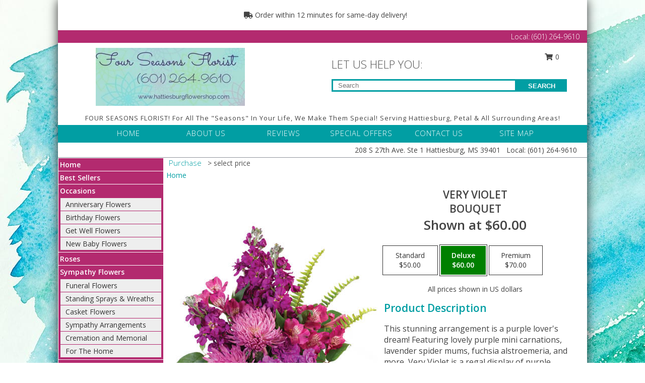

--- FILE ---
content_type: text/html; charset=UTF-8
request_url: https://www.hattiesburgflowershop.com/product/va05919/very-violet
body_size: 13889
content:
		<!DOCTYPE html>
		<html xmlns="http://www.w3.org/1999/xhtml" xml:lang="en" lang="en" xmlns:fb="http://www.facebook.com/2008/fbml">
		<head>
			<title>Very Violet Bouquet in Hattiesburg, MS - FOUR SEASONS FLORIST</title>
            <meta http-equiv="Content-Type" content="text/html; charset=UTF-8" />
            <meta name="description" content = "This stunning arrangement is a purple lover&#039;s dream! Featuring lovely purple mini carnations, lavender spider mums, fuchsia alstroemeria, and more, Very Violet is a regal display of purple. Surprise someone you love with this beauty today! Order Very Violet Bouquet from FOUR SEASONS FLORIST - Hattiesburg, MS Florist &amp; Flower Shop." />
            <meta name="keywords" content = "FOUR SEASONS FLORIST, Very Violet Bouquet, Hattiesburg, MS, Mississippi" />

            <meta property="og:title" content="FOUR SEASONS FLORIST" />
            <meta property="og:description" content="This stunning arrangement is a purple lover&#039;s dream! Featuring lovely purple mini carnations, lavender spider mums, fuchsia alstroemeria, and more, Very Violet is a regal display of purple. Surprise someone you love with this beauty today! Order Very Violet Bouquet from FOUR SEASONS FLORIST - Hattiesburg, MS Florist &amp; Flower Shop." />
            <meta property="og:type" content="company" />
            <meta property="og:url" content="https://www.hattiesburgflowershop.com/product/va05919/very-violet" />
            <meta property="og:site_name" content="FOUR SEASONS FLORIST" >
            <meta property="og:image" content="https://cdn.myfsn.com/flowerdatabase/v/very-violet-bouquet-VA05919.425.jpg">
            <meta property="og:image:secure_url" content="https://cdn.myfsn.com/flowerdatabase/v/very-violet-bouquet-VA05919.425.jpg" >
            <meta property="fb:admins" content="1379470747" />
            <meta name="viewport" content="width=device-width, initial-scale=1">
            <link rel="apple-touch-icon" href="https://cdn.myfsn.com/myfsn/images/touch-icons/apple-touch-icon.png" />
            <link rel="apple-touch-icon" sizes="120x120" href="https://cdn.myfsn.com/myfsn/images/touch-icons/apple-touch-icon-120x120.png" />
            <link rel="apple-touch-icon" sizes="152x152" href="https://cdn.myfsn.com/myfsn/images/touch-icons/apple-touch-icon-152x152.png" />
            <link rel="apple-touch-icon" sizes="167x167" href="https://cdn.myfsn.com/myfsn/images/touch-icons/apple-touch-icon-167x167.png" />
            <link rel="apple-touch-icon" sizes="180x180" href="https://cdn.myfsn.com/myfsn/images/touch-icons/apple-touch-icon-180x180.png" />
            <link rel="icon" sizes="192x192" href="https://cdn.myfsn.com/myfsn/images/touch-icons/touch-icon-192x192.png">
			<link href="https://fonts.googleapis.com/css?family=Open+Sans:300,400,600&display=swap" rel="stylesheet" media="print" onload="this.media='all'; this.onload=null;" type="text/css">
			<link href="https://cdn.myfsn.com/js/jquery/slicknav/slicknav.min.css" rel="stylesheet" media="print" onload="this.media='all'; this.onload=null;" type="text/css">
			<link href="https://cdn.myfsn.com/js/jquery/jquery-ui-1.13.1-myfsn/jquery-ui.min.css" rel="stylesheet" media="print" onload="this.media='all'; this.onload=null;" type="text/css">
			<link href="https://cdn.myfsn.com/css/myfsn/base.css?v=191" rel="stylesheet" type="text/css">
			            <link rel="stylesheet" href="https://cdnjs.cloudflare.com/ajax/libs/font-awesome/5.15.4/css/all.min.css" media="print" onload="this.media='all'; this.onload=null;" type="text/css" integrity="sha384-DyZ88mC6Up2uqS4h/KRgHuoeGwBcD4Ng9SiP4dIRy0EXTlnuz47vAwmeGwVChigm" crossorigin="anonymous">
            <link href="https://cdn.myfsn.com/css/myfsn/templates/twoColor/twoColor.css.php?v=191&solidColor1=019EA3&solidColor2=B32A6F&pattern=RetroOpacity.png&multiColor=0&color=dkgreen&template=twoColor" rel="stylesheet" type="text/css" />            <link href="https://cdn.myfsn.com/css/myfsn/stylesMobile.css.php?v=191&solidColor1=019EA3&solidColor2=B32A6F&pattern=RetroOpacity.png&multiColor=0&color=dkgreen&template=twoColor" rel="stylesheet" type="text/css" media="(max-width: 974px)">

            <link rel="stylesheet" href="https://cdn.myfsn.com/js/myfsn/front-end-dist/assets/layout-classic-Cq4XolPY.css" />
<link rel="modulepreload" href="https://cdn.myfsn.com/js/myfsn/front-end-dist/assets/layout-classic-V2NgZUhd.js" />
<script type="module" src="https://cdn.myfsn.com/js/myfsn/front-end-dist/assets/layout-classic-V2NgZUhd.js"></script>

            			<link rel="canonical" href="" />
			<script type="text/javascript" src="https://cdn.myfsn.com/js/jquery/jquery-3.6.0.min.js"></script>
                            <script type="text/javascript" src="https://cdn.myfsn.com/js/jquery/jquery-migrate-3.3.2.min.js"></script>
            
            <script defer type="text/javascript" src="https://cdn.myfsn.com/js/jquery/jquery-ui-1.13.1-myfsn/jquery-ui.min.js"></script>
            <script> jQuery.noConflict(); $j = jQuery; </script>
            <script>
                var _gaq = _gaq || [];
            </script>

			<script type="text/javascript" src="https://cdn.myfsn.com/js/jquery/slicknav/jquery.slicknav.min.js"></script>
			<script defer type="text/javascript" src="https://cdn.myfsn.com/js/myfsnProductInfo.js?v=191"></script>

        <!-- Upgraded to XHR based Google Analytics Code -->
                <script async src="https://www.googletagmanager.com/gtag/js?id=G-S2KKQFQ4F1"></script>
        <script>
            window.dataLayer = window.dataLayer || [];
            function gtag(){dataLayer.push(arguments);}
            gtag('js', new Date());

                            gtag('config', 'G-S2KKQFQ4F1');
                                gtag('config', 'G-EMLZ5PGJB1');
                        </script>
                    <script>
				function toggleHolidays(){
					$j(".hiddenHoliday").toggle();
				}
				
				function ping_url(a) {
					try { $j.ajax({ url: a, type: 'POST' }); }
					catch(ex) { }
					return true;
				}
				
				$j(function(){
					$j(".cartCount").append($j(".shoppingCartLink>a").text());
				});

			</script>
            <script type="text/javascript">
    (function(c,l,a,r,i,t,y){
        c[a]=c[a]||function(){(c[a].q=c[a].q||[]).push(arguments)};
        t=l.createElement(r);t.async=1;t.src="https://www.clarity.ms/tag/"+i;
        y=l.getElementsByTagName(r)[0];y.parentNode.insertBefore(t,y);
    })(window, document, "clarity", "script", "mndc02tbdf");
</script>            <script type="application/ld+json">{"@context":"https:\/\/schema.org","@type":"LocalBusiness","@id":"https:\/\/www.hattiesburgflowershop.com","name":"FOUR SEASONS FLORIST","telephone":"6012649610","email":"gigi.pickett2@gmail.com","url":"https:\/\/www.hattiesburgflowershop.com","priceRange":"35 - 700","address":{"@type":"PostalAddress","streetAddress":"208 S 27th Ave. Ste 1","addressLocality":"Hattiesburg","addressRegion":"MS","postalCode":"39401","addressCountry":"USA"},"geo":{"@type":"GeoCoordinates","latitude":"31.32270","longitude":"-89.33010"},"image":"https:\/\/cdn.myfsn.com\/images\/logos\/156214\/Logo.webp","openingHoursSpecification":[{"@type":"OpeningHoursSpecification","dayOfWeek":"Monday","opens":"09:00:00","closes":"15:00:00"},{"@type":"OpeningHoursSpecification","dayOfWeek":"Tuesday","opens":"09:00:00","closes":"15:00:00"},{"@type":"OpeningHoursSpecification","dayOfWeek":"Wednesday","opens":"09:00:00","closes":"15:00:00"},{"@type":"OpeningHoursSpecification","dayOfWeek":"Thursday","opens":"09:00:00","closes":"15:00:00"},{"@type":"OpeningHoursSpecification","dayOfWeek":"Friday","opens":"09:00:00","closes":"15:00:00"},{"@type":"OpeningHoursSpecification","dayOfWeek":"Saturday","opens":"00:00","closes":"00:00"},{"@type":"OpeningHoursSpecification","dayOfWeek":"Sunday","opens":"00:00","closes":"00:00"}],"specialOpeningHoursSpecification":[],"sameAs":["https:\/\/www.facebook.com\/pages\/Four-Seasons-Florist\/119377484872","https:\/\/maps.app.goo.gl\/BhvwxHgXJTydd25L6"],"areaServed":{"@type":"Place","name":["Brooklyn","Hattiesburg","Moselle","Petal","Purvis","Sumrall"]}}</script>            <script type="application/ld+json">{"@context":"https:\/\/schema.org","@type":"Service","serviceType":"Florist","provider":{"@type":"LocalBusiness","@id":"https:\/\/www.hattiesburgflowershop.com"}}</script>            <script type="application/ld+json">{"@context":"https:\/\/schema.org","@type":"BreadcrumbList","name":"Site Map","itemListElement":[{"@type":"ListItem","position":1,"item":{"name":"Home","@id":"https:\/\/www.hattiesburgflowershop.com\/"}},{"@type":"ListItem","position":2,"item":{"name":"Best Sellers","@id":"https:\/\/www.hattiesburgflowershop.com\/best-sellers.php"}},{"@type":"ListItem","position":3,"item":{"name":"Occasions","@id":"https:\/\/www.hattiesburgflowershop.com\/all_occasions.php"}},{"@type":"ListItem","position":4,"item":{"name":"Anniversary Flowers","@id":"https:\/\/www.hattiesburgflowershop.com\/anniversary.php"}},{"@type":"ListItem","position":5,"item":{"name":"Birthday Flowers","@id":"https:\/\/www.hattiesburgflowershop.com\/birthday.php"}},{"@type":"ListItem","position":6,"item":{"name":"Get Well Flowers","@id":"https:\/\/www.hattiesburgflowershop.com\/get_well.php"}},{"@type":"ListItem","position":7,"item":{"name":"New Baby Flowers","@id":"https:\/\/www.hattiesburgflowershop.com\/new_baby.php"}},{"@type":"ListItem","position":8,"item":{"name":"Roses","@id":"https:\/\/www.hattiesburgflowershop.com\/roses.php"}},{"@type":"ListItem","position":9,"item":{"name":"Sympathy Flowers","@id":"https:\/\/www.hattiesburgflowershop.com\/sympathy-flowers"}},{"@type":"ListItem","position":10,"item":{"name":"Funeral Flowers","@id":"https:\/\/www.hattiesburgflowershop.com\/sympathy.php"}},{"@type":"ListItem","position":11,"item":{"name":"Standing Sprays & Wreaths","@id":"https:\/\/www.hattiesburgflowershop.com\/sympathy-flowers\/standing-sprays"}},{"@type":"ListItem","position":12,"item":{"name":"Casket Flowers","@id":"https:\/\/www.hattiesburgflowershop.com\/sympathy-flowers\/casket-flowers"}},{"@type":"ListItem","position":13,"item":{"name":"Sympathy Arrangements","@id":"https:\/\/www.hattiesburgflowershop.com\/sympathy-flowers\/sympathy-arrangements"}},{"@type":"ListItem","position":14,"item":{"name":"Cremation and Memorial","@id":"https:\/\/www.hattiesburgflowershop.com\/sympathy-flowers\/cremation-and-memorial"}},{"@type":"ListItem","position":15,"item":{"name":"For The Home","@id":"https:\/\/www.hattiesburgflowershop.com\/sympathy-flowers\/for-the-home"}},{"@type":"ListItem","position":16,"item":{"name":"Seasonal","@id":"https:\/\/www.hattiesburgflowershop.com\/seasonal.php"}},{"@type":"ListItem","position":17,"item":{"name":"Winter Flowers","@id":"https:\/\/www.hattiesburgflowershop.com\/winter-flowers.php"}},{"@type":"ListItem","position":18,"item":{"name":"Holidays","@id":"https:\/\/www.hattiesburgflowershop.com\/holidays.php"}},{"@type":"ListItem","position":19,"item":{"name":"Valentine's Day","@id":"https:\/\/www.hattiesburgflowershop.com\/valentines-day-flowers.php"}},{"@type":"ListItem","position":20,"item":{"name":"Plants","@id":"https:\/\/www.hattiesburgflowershop.com\/plants.php"}},{"@type":"ListItem","position":21,"item":{"name":"Gift Baskets","@id":"https:\/\/www.hattiesburgflowershop.com\/gift-baskets"}},{"@type":"ListItem","position":22,"item":{"name":"Wedding Flowers","@id":"https:\/\/www.hattiesburgflowershop.com\/wedding-flowers"}},{"@type":"ListItem","position":23,"item":{"name":"Wedding Bouquets","@id":"https:\/\/www.hattiesburgflowershop.com\/wedding-bouquets"}},{"@type":"ListItem","position":24,"item":{"name":"Reception Flowers","@id":"https:\/\/www.hattiesburgflowershop.com\/reception-flowers"}},{"@type":"ListItem","position":25,"item":{"name":"Ceremony Flowers","@id":"https:\/\/www.hattiesburgflowershop.com\/ceremony-flowers"}},{"@type":"ListItem","position":26,"item":{"name":"Gift Items","@id":"https:\/\/www.hattiesburgflowershop.com\/gift_items.php"}},{"@type":"ListItem","position":27,"item":{"name":"Prom Flowers","@id":"https:\/\/www.hattiesburgflowershop.com\/prom-flowers"}},{"@type":"ListItem","position":28,"item":{"name":"Corsages","@id":"https:\/\/www.hattiesburgflowershop.com\/prom-flowers\/corsages"}},{"@type":"ListItem","position":29,"item":{"name":"Boutonnieres","@id":"https:\/\/www.hattiesburgflowershop.com\/prom-flowers\/boutonnieres"}},{"@type":"ListItem","position":30,"item":{"name":"Hairpieces & Handheld Bouquets","@id":"https:\/\/www.hattiesburgflowershop.com\/prom-flowers\/hairpieces-handheld-bouquets"}},{"@type":"ListItem","position":31,"item":{"name":"En Espa\u00f1ol","@id":"https:\/\/www.hattiesburgflowershop.com\/en-espanol.php"}},{"@type":"ListItem","position":32,"item":{"name":"Love & Romance","@id":"https:\/\/www.hattiesburgflowershop.com\/love-romance"}},{"@type":"ListItem","position":33,"item":{"name":"About Us","@id":"https:\/\/www.hattiesburgflowershop.com\/about_us.php"}},{"@type":"ListItem","position":34,"item":{"name":"Luxury","@id":"https:\/\/www.hattiesburgflowershop.com\/luxury"}},{"@type":"ListItem","position":35,"item":{"name":"Reviews","@id":"https:\/\/www.hattiesburgflowershop.com\/reviews.php"}},{"@type":"ListItem","position":36,"item":{"name":"Custom Orders","@id":"https:\/\/www.hattiesburgflowershop.com\/custom_orders.php"}},{"@type":"ListItem","position":37,"item":{"name":"Special Offers","@id":"https:\/\/www.hattiesburgflowershop.com\/special_offers.php"}},{"@type":"ListItem","position":38,"item":{"name":"Contact Us","@id":"https:\/\/www.hattiesburgflowershop.com\/contact_us.php"}},{"@type":"ListItem","position":39,"item":{"name":"Flower Delivery","@id":"https:\/\/www.hattiesburgflowershop.com\/flower-delivery.php"}},{"@type":"ListItem","position":40,"item":{"name":"Funeral Home Flower Delivery","@id":"https:\/\/www.hattiesburgflowershop.com\/funeral-home-delivery.php"}},{"@type":"ListItem","position":41,"item":{"name":"Hospital Flower Delivery","@id":"https:\/\/www.hattiesburgflowershop.com\/hospital-delivery.php"}},{"@type":"ListItem","position":42,"item":{"name":"Site Map","@id":"https:\/\/www.hattiesburgflowershop.com\/site_map.php"}},{"@type":"ListItem","position":43,"item":{"name":"COVID-19-Update","@id":"https:\/\/www.hattiesburgflowershop.com\/covid-19-update"}},{"@type":"ListItem","position":44,"item":{"name":"Wedding Party Flowers","@id":"https:\/\/www.hattiesburgflowershop.com\/wedding-party-flowers"}},{"@type":"ListItem","position":45,"item":{"name":"Pricing & Substitution Policy","@id":"https:\/\/www.hattiesburgflowershop.com\/pricing-substitution-policy"}}]}</script>		</head>
		<body>
        		<div id="wrapper" class="js-nav-popover-boundary">
        <button onclick="window.location.href='#content'" class="skip-link">Skip to Main Content</button>
		<div style="font-size:22px;padding-top:1rem;display:none;" class='topMobileLink topMobileLeft'>
			<a style="text-decoration:none;display:block; height:45px;" onclick="return ping_url('/request/trackPhoneClick.php?clientId=156214&number=6012649610');" href="tel:+1-601-264-9610">
				<span style="vertical-align: middle;" class="fas fa-mobile fa-2x"></span>
					<span>(601) 264-9610</span>
			</a>
		</div>
		<div style="font-size:22px;padding-top:1rem;display:none;" class='topMobileLink topMobileRight'>
			<a href="#" onclick="$j('.shoppingCartLink').submit()" role="button" class='hoverLink' aria-label="View Items in Cart" style='font-weight: normal;
				text-decoration: none; font-size:22px;display:block; height:45px;'>
				<span style='padding-right:15px;' class='fa fa-shopping-cart fa-lg' aria-hidden='true'></span>
                <span class='cartCount' style='text-transform: none;'></span>
            </a>
		</div>
        <header><div class='socHeaderMsg'></div>                    <div class="classicUrgeToBuy" style='display:inline-block;margin: 10px 0 10px 11px;'>
                                                    <div style='display:inline; padding: 5px 2px 6px 2px;line-height: 40px; background-color: #FFF'>
                                <span class='fa fa-truck' aria-hidden='true'></span>
                                Order within 12 minutes  for same-day delivery!                            </div>
                                                </div>
                    		<div class="customHeader">
            <div class="topHeaderBar">
            <!--			@todo user id 3??-->
                <span style='font-size:14px;float:right;color:white;font-weight:bold;margin-right:15px;margin-top:3px;font-weight: 300;'>
				<span>Local:</span>        <a  class="phoneNumberLink" href='tel: +1-601-264-9610' aria-label="Call Local number: +1-601-264-9610"
            onclick="return ping_url('/request/trackPhoneClick.php?clientId=156214&number=6012649610');" >
            (601) 264-9610        </a>
        				</span>
			</div>
			
			<div style="text-align:center;float:left;width:445px">
				                    <a class="headerLink backColor" href="https://www.hattiesburgflowershop.com" aria-label="FOUR SEASONS FLORIST"><img style="vertical-align:middle;margin:auto;" alt="FOUR SEASONS FLORIST" src="https://cdn.myfsn.com/images/logos/156214/Logo.webp"></a>
							</div>
			<div style="float:right;position:relative;margin-top:15px;">
				<div>
											<div style="display:block;height:24px;text-align:right;position:absolute;z-index:100;float:left;margin-right:55px;right:0;top: -7px;">
							<form class="shoppingCartLink" action="https://www.hattiesburgflowershop.com/Shopping_Cart.php" method="post" style="width:90px;display:inline-block;zoom: 1;*display: inline;">
                                <input type="hidden" name="cartId" value="">
                                <input type="hidden" name="sessionId" value="">
                                <input type="hidden" name="shop_id" value="6012649610">
                                <input type="hidden" name="order_src" value="">
                                <input type="hidden" name="url_promo" value="">
                                    <a href="#" onclick="$j('.shoppingCartLink').submit()" aria-label="View Items in Cart" role="button">
                                    <span class="fa fa-shopping-cart fa-fw" aria-hidden="true"></span>
                                    0                                    </a>
							</form>
						</div>
						<div style="clear:both"></div>
											<div class="searchBox" style="margin-top:0px;margin-bottom:15px;">
														<div class="searchBoxText">LET US HELP YOU:</div>
							<div id="pageSearch">
								<form action="https://www.hattiesburgflowershop.com/search_site.php" method="get" id="searchForm" role="search" aria-label="Product">
								<input type="text" style="height:17px;padding-left:10px;position:relative;top:15px;float:left;border:3px solid #019EA3;width:349px" name="myFSNSearch" title='Product Search' aria-label="Product Search" class="myFSNSearch" placeholder="Search">
								<button type="submit" class="searchBoxButton">SEARCH</button>
								</form>
							</div>
														<div style="clear:both"></div>
					</div>
									</div>
			</div>
			<div style="clear:both"></div>
			<div style="text-align: center;"><div id="tagline">FOUR SEASONS FLORIST! For All The "Seasons" In Your Life, We Make Them Special! 
Serving Hattiesburg, Petal & All Surrounding Areas!</div></div>
			<div class="bottomHeaderBar">
				<div style="position:relative;">
					<a class="topMenuLink" href="https://www.hattiesburgflowershop.com/">HOME</a>
										<a class="topMenuLink" href="https://www.hattiesburgflowershop.com/about_us.php">ABOUT US</a>
										<a class="topMenuLink" href="https://www.hattiesburgflowershop.com/reviews.php">REVIEWS</a>
										<a class="topMenuLink" href="https://www.hattiesburgflowershop.com/special_offers.php">SPECIAL OFFERS</a>
										<a class="topMenuLink" href="https://www.hattiesburgflowershop.com/contact_us.php">CONTACT US</a>
										<a class="topMenuLink" href="https://www.hattiesburgflowershop.com/site_map.php">SITE MAP</a>
									</div>
			</div>
			<div style="clear:both"></div>
            <!--			@todo why is this only user 3??-->
            <div class="headerAddress">
                <span><span>208 S 27th Ave. Ste 1 </span><span>Hattiesburg</span>, <span class="region">MS</span> <span class="postal-code">39401</span></span> 
                <span>&nbsp Local:</span>        <a  class="phoneNumberLink" href='tel: +1-601-264-9610' aria-label="Call Local number: +1-601-264-9610"
            onclick="return ping_url('/request/trackPhoneClick.php?clientId=156214&number=6012649610');" >
            (601) 264-9610        </a>
        </div>
		</div>
		<div style="clear:both"></div>
		                    <style>
                        @media (min-width: 1051px) {
                            body {
                                background-image: url("https://cdn.myfsn.com/images/backgrounds/29d1688ef77b901ab26250cffcfbd3a2.jpeg?lm=1598623133");
                                background-repeat: repeat;
                                background-position: top left;
                                background-attachment: fixed;
                                opacity: 1;
                            }
                        }
                    </style>
                    </header>			<div class="contentNavWrapper">
			<div id="navigation">
								<div style="clear:both"></div>
                <nav aria-label="Site">
                    <ul id="mainMenu">
                    <li class="hideForFull">
                        <a class='mobileDialogLink' onclick="return ping_url('/request/trackPhoneClick.php?clientId=156214&number=6012649610');" href="tel:+1-601-264-9610">
                            <span style="vertical-align: middle;" class="fas fa-mobile fa-2x"></span>
                            <span>(601) 264-9610</span>
                        </a>
                    </li>
                    <li class="hideForFull">
                        <div class="mobileNavSearch">
                                                        <form id="mobileSearchForm" action="https://www.hattiesburgflowershop.com/search_site.php" method="get" role="search" aria-label="Product">
                                <input type="text" title='Product Search' aria-label="Product Search" class="myFSNSearch" name="myFSNSearch">
                                <img style="width:32px;display:inline-block;vertical-align:middle;cursor:pointer" src="https://cdn.myfsn.com/myfsn/images/mag-glass.png" alt="search" onclick="$j('#mobileSearchForm').submit()">
                            </form>
                                                    </div>
                    </li>

                    <li><a href="https://www.hattiesburgflowershop.com/" title="Home" style="text-decoration: none;">Home</a></li><li><a href="https://www.hattiesburgflowershop.com/best-sellers.php" title="Best Sellers" style="text-decoration: none;">Best Sellers</a></li><li><a href="https://www.hattiesburgflowershop.com/all_occasions.php" title="Occasions" style="text-decoration: none;">Occasions</a><ul><li><a href="https://www.hattiesburgflowershop.com/anniversary.php" title="Anniversary Flowers">Anniversary Flowers</a></li>
<li><a href="https://www.hattiesburgflowershop.com/birthday.php" title="Birthday Flowers">Birthday Flowers</a></li>
<li><a href="https://www.hattiesburgflowershop.com/get_well.php" title="Get Well Flowers">Get Well Flowers</a></li>
<li><a href="https://www.hattiesburgflowershop.com/new_baby.php" title="New Baby Flowers">New Baby Flowers</a></li>
</ul></li><li><a href="https://www.hattiesburgflowershop.com/roses.php" title="Roses" style="text-decoration: none;">Roses</a></li><li><a href="https://www.hattiesburgflowershop.com/sympathy-flowers" title="Sympathy Flowers" style="text-decoration: none;">Sympathy Flowers</a><ul><li><a href="https://www.hattiesburgflowershop.com/sympathy.php" title="Funeral Flowers">Funeral Flowers</a></li>
<li><a href="https://www.hattiesburgflowershop.com/sympathy-flowers/standing-sprays" title="Standing Sprays & Wreaths">Standing Sprays & Wreaths</a></li>
<li><a href="https://www.hattiesburgflowershop.com/sympathy-flowers/casket-flowers" title="Casket Flowers">Casket Flowers</a></li>
<li><a href="https://www.hattiesburgflowershop.com/sympathy-flowers/sympathy-arrangements" title="Sympathy Arrangements">Sympathy Arrangements</a></li>
<li><a href="https://www.hattiesburgflowershop.com/sympathy-flowers/cremation-and-memorial" title="Cremation and Memorial">Cremation and Memorial</a></li>
<li><a href="https://www.hattiesburgflowershop.com/sympathy-flowers/for-the-home" title="For The Home">For The Home</a></li>
</ul></li><li><a href="https://www.hattiesburgflowershop.com/seasonal.php" title="Seasonal" style="text-decoration: none;">Seasonal</a><ul><li><a href="https://www.hattiesburgflowershop.com/winter-flowers.php" title="Winter Flowers">Winter Flowers</a></li>
</ul></li><li><a href="https://www.hattiesburgflowershop.com/holidays.php" title="Holidays" style="text-decoration: none;">Holidays</a><ul><li><a href="https://www.hattiesburgflowershop.com/valentines-day-flowers.php" title="Valentine's Day">Valentine's Day</a></li>
</ul></li><li><a href="https://www.hattiesburgflowershop.com/plants.php" title="Plants" style="text-decoration: none;">Plants</a></li><li><a href="https://www.hattiesburgflowershop.com/gift-baskets" title="Gift Baskets" style="text-decoration: none;">Gift Baskets</a></li><li><a href="https://www.hattiesburgflowershop.com/wedding-flowers" title="Wedding Flowers" style="text-decoration: none;">Wedding Flowers</a></li><li><a href="https://www.hattiesburgflowershop.com/wedding-bouquets" title="Wedding Bouquets" style="text-decoration: none;">Wedding Bouquets</a></li><li><a href="https://www.hattiesburgflowershop.com/reception-flowers" title="Reception Flowers" style="text-decoration: none;">Reception Flowers</a></li><li><a href="https://www.hattiesburgflowershop.com/ceremony-flowers" title="Ceremony Flowers" style="text-decoration: none;">Ceremony Flowers</a></li><li><a href="https://www.hattiesburgflowershop.com/gift_items.php" title="Gift Items" style="text-decoration: none;">Gift Items</a></li><li><a href="https://www.hattiesburgflowershop.com/prom-flowers" title="Prom Flowers" style="text-decoration: none;">Prom Flowers</a><ul><li><a href="https://www.hattiesburgflowershop.com/prom-flowers/corsages" title="Corsages">Corsages</a></li>
<li><a href="https://www.hattiesburgflowershop.com/prom-flowers/boutonnieres" title="Boutonnieres">Boutonnieres</a></li>
<li><a href="https://www.hattiesburgflowershop.com/prom-flowers/hairpieces-handheld-bouquets" title="Hairpieces & Handheld Bouquets">Hairpieces & Handheld Bouquets</a></li>
</ul></li><li><a href="https://www.hattiesburgflowershop.com/en-espanol.php" title="En Español" style="text-decoration: none;">En Español</a></li><li><a href="https://www.hattiesburgflowershop.com/love-romance" title="Love & Romance" style="text-decoration: none;">Love & Romance</a></li><li><a href="https://www.hattiesburgflowershop.com/about_us.php" title="About Us" style="text-decoration: none;">About Us</a></li><li><a href="https://www.hattiesburgflowershop.com/luxury" title="Luxury" style="text-decoration: none;">Luxury</a></li><li><a href="https://www.hattiesburgflowershop.com/custom_orders.php" title="Custom Orders" style="text-decoration: none;">Custom Orders</a></li><li><a href="https://www.hattiesburgflowershop.com/covid-19-update" title="COVID-19-Update" style="text-decoration: none;">COVID-19-Update</a></li><li><a href="https://www.hattiesburgflowershop.com/wedding-party-flowers" title="Wedding Party Flowers" style="text-decoration: none;">Wedding Party Flowers</a></li><li><a href="https://www.hattiesburgflowershop.com/pricing-substitution-policy" title="Pricing & Substitution Policy" style="text-decoration: none;">Pricing & Substitution Policy</a></li>                    </ul>
                </nav>
			<div style='margin-top:10px;margin-bottom:10px'></div></div>        <script>
            gtag('event', 'view_item', {
                currency: "USD",
                value: 60,
                items: [
                    {
                        item_id: "VA05919",
                        item_name: "Very Violet",
                        item_category: "Bouquet",
                        price: 60,
                        quantity: 1
                    }
                ]
            });
        </script>
        
    <main id="content">
        <div id="pageTitle">Purchase</div>
        <div id="subTitle" style="color:#535353">&gt; select price</div>
        <div class='breadCrumb'> <a href="https://www.hattiesburgflowershop.com/" title="Home">Home</a></div> <!-- Begin Feature -->

                        <style>
                #footer {
                    float:none;
                    margin: auto;
                    width: 1050px;
                    background-color: #ffffff;
                }
                .contentNavWrapper {
                    overflow: auto;
                }
                </style>
                        <div>
            <script type="application/ld+json">{"@context":"https:\/\/schema.org","@type":"Product","name":"VERY VIOLET","brand":{"@type":"Brand","name":"FOUR SEASONS FLORIST"},"image":"https:\/\/cdn.myfsn.com\/flowerdatabase\/v\/very-violet-bouquet-VA05919.300.jpg","description":"This stunning arrangement is a purple lover&#039;s dream! Featuring lovely purple mini carnations, lavender spider mums, fuchsia alstroemeria, and more, Very Violet is a regal display of purple. Surprise someone you love with this beauty today!","mpn":"VA05919","sku":"VA05919","offers":[{"@type":"AggregateOffer","lowPrice":"50.00","highPrice":"70.00","priceCurrency":"USD","offerCount":"1"},{"@type":"Offer","price":"50.00","url":"70.00","priceCurrency":"USD","availability":"https:\/\/schema.org\/InStock","priceValidUntil":"2100-12-31"}]}</script>            <div id="newInfoPageProductWrapper">
            <div id="newProductInfoLeft" class="clearFix">
            <div class="image">
                                <img class="norightclick productPageImage"
                                    width="365"
                    height="442"
                                src="https://cdn.myfsn.com/flowerdatabase/v/very-violet-bouquet-VA05919.425.jpg"
                alt="Very Violet Bouquet" />
                </div>
            </div>
            <div id="newProductInfoRight" class="clearFix">
                <form action="https://www.hattiesburgflowershop.com/Add_Product.php" method="post">
                    <input type="hidden" name="strPhotoID" value="VA05919">
                    <input type="hidden" name="page_id" value="">
                    <input type="hidden" name="shop_id" value="">
                    <input type="hidden" name="src" value="">
                    <input type="hidden" name="url_promo" value="">
                    <div id="productNameInfo">
                        <div style="font-size: 21px; font-weight: 900">
                            VERY VIOLET<BR/>BOUQUET
                        </div>
                                                <div id="price-indicator"
                             style="font-size: 26px; font-weight: 900">
                            Shown at $60.00                        </div>
                                            </div>
                    <br>

                            <div class="flexContainer" id="newProductPricingInfoContainer">
                <br>
                <div id="newProductPricingInfoContainerInner">

                    <div class="price-flexbox" id="purchaseOptions">
                                                    <span class="price-radio-span">
                                <label for="fsn-id-0"
                                       class="price-label productHover ">
                                    <input type="radio"
                                           name="price_selected"
                                           data-price="$50.00"
                                           value = "1"
                                           class="price-notice price-button"
                                           id="fsn-id-0"
                                                                                       aria-label="Select pricing $50.00 for standard Bouquet"
                                    >
                                    <span class="gridWrapper">
                                        <span class="light gridTop">Standard</span>
                                        <span class="heavy gridTop">Standard</span>
                                        <span class="light gridBottom">$50.00</span>
                                        <span class="heavy gridBottom">$50.00</span>
                                    </span>
                                </label>
                            </span>
                                                        <span class="price-radio-span">
                                <label for="fsn-id-1"
                                       class="price-label productHover pn-selected">
                                    <input type="radio"
                                           name="price_selected"
                                           data-price="$60.00"
                                           value = "2"
                                           class="price-notice price-button"
                                           id="fsn-id-1"
                                           checked                                            aria-label="Select pricing $60.00 for deluxe Bouquet"
                                    >
                                    <span class="gridWrapper">
                                        <span class="light gridTop">Deluxe</span>
                                        <span class="heavy gridTop">Deluxe</span>
                                        <span class="light gridBottom">$60.00</span>
                                        <span class="heavy gridBottom">$60.00</span>
                                    </span>
                                </label>
                            </span>
                                                        <span class="price-radio-span">
                                <label for="fsn-id-2"
                                       class="price-label productHover ">
                                    <input type="radio"
                                           name="price_selected"
                                           data-price="$70.00"
                                           value = "3"
                                           class="price-notice price-button"
                                           id="fsn-id-2"
                                                                                       aria-label="Select pricing $70.00 for premium Bouquet"
                                    >
                                    <span class="gridWrapper">
                                        <span class="light gridTop">Premium</span>
                                        <span class="heavy gridTop">Premium</span>
                                        <span class="light gridBottom">$70.00</span>
                                        <span class="heavy gridBottom">$70.00</span>
                                    </span>
                                </label>
                            </span>
                                                </div>
                </div>
            </div>
                                <p style="text-align: center">
                        All prices shown in US dollars                        </p>
                        
                                <div id="productDescription" class='descriptionClassic'>
                                    <h2>Product Description</h2>
                    <p style="font-size: 16px;" aria-label="Product Description">
                    This stunning arrangement is a purple lover's dream! Featuring lovely purple mini carnations, lavender spider mums, fuchsia alstroemeria, and more, Very Violet is a regal display of purple. Surprise someone you love with this beauty today!                    </p>
                                <div id='includesHeader' aria-label='Recipe Header>'>Includes:</div>
                <p id="recipeContainer" aria-label="Recipe Content">
                    Clear Glass Vase, Greens: Sword Fern, Salal, Variegated Pittosporum, Flowers:&nbsp, Fuscia Alstroemeria, Purple Stock, Lavender Spider Mum, Purple Mini Carnations.                </p>
                </div>
                <div id="productPageUrgencyWrapper">
                                    <div class="urgeToBuyProductMessage" style='display:inline-block;margin: 10px 0 10px 11px;'>
                                                    <div style='display:inline; padding: 5px 2px 6px 2px;line-height: 40px; background-color: #FFF'>
                                <span class='fa fa-truck' aria-hidden='true'></span>
                                Order within 12 minutes  for same-day delivery!                            </div>
                                                </div>
                                    </div>
                <div id="productPageBuyButtonWrapper">
                            <style>
            .addToCartButton {
                font-size: 19px;
                background-color: #019EA3;
                color: white;
                padding: 3px;
                margin-top: 14px;
                cursor: pointer;
                display: block;
                text-decoration: none;
                font-weight: 300;
                width: 100%;
                outline-offset: -10px;
            }
        </style>
        <input type="submit" class="addToCartButton adaOnHoverCustomBackgroundColor adaButtonTextColor" value="Buy Now" aria-label="Buy Very Violet for $60.00" title="Buy Very Violet for $60.00">                </div>
                </form>
            </div>
            </div>
            </div>
                    <script>
                var dateSelectedClass = 'pn-selected';
                $j(function() {
                    $j('.price-notice').on('click', function() {
                        if(!$j(this).parent().hasClass(dateSelectedClass)) {
                            $j('.pn-selected').removeClass(dateSelectedClass);
                            $j(this).parent().addClass(dateSelectedClass);
                            $j('#price-indicator').text('Selected: ' + $j(this).data('price'));
                            if($j('.addToCartButton').length) {
                                const text = $j('.addToCartButton').attr("aria-label").replace(/\$\d+\.\d\d/, $j(this).data("price"));
                                $j('.addToCartButton').attr("aria-label", text);
                                $j('.addToCartButton').attr("title", text);
                            }
                        }
                    });
                });
            </script>
                <div class="clear"></div>
                <h2 id="suggestedProducts" class="suggestProducts">You might also be interested in these arrangements</h2>
        <div style="text-align:center">
            
            <div class="product_new productMedium">
                <div class="prodImageContainerM">
                    <a href="https://www.hattiesburgflowershop.com/product/va01613/flor-elaborate" aria-label="View Flor-Elaborate Bouquet Info">
                        <img class="productImageMedium"
                                                    width="167"
                            height="203"
                                                src="https://cdn.myfsn.com/flowerdatabase/f/flor-elaborate-bouquet-VA01613.167.jpg"
                        alt="Flor-Elaborate Bouquet"
                        />
                    </a>
                </div>
                <div class="productSubImageText">
                                        <div class='namePriceString'>
                        <span role="heading" aria-level="3" aria-label="FLOR-ELABORATE BOUQUET"
                              style='text-align: left;float: left;text-overflow: ellipsis;
                                width: 67%; white-space: nowrap; overflow: hidden'>FLOR-ELABORATE</span>
                        <span style='float: right;text-align: right; width:33%;'> $80.00</span>
                    </div>
                    <div style='clear: both'></div>
                    </div>
                                            <div class="sameDaySection">
                                                <div class="urgeToBuyProductMessageCompact" style='display:inline-block;margin: 10px 0 10px 11px;'>
                                                    <div style='display:inline-block;'>
                                <span class='fa fa-truck' aria-hidden='true' style="margin-right: 13px;"></span>
                               Same Day Delivery!                            </div>
                                                </div>
                                            </div>
                    
                <div class="buttonSection adaOnHoverBackgroundColor">
                    <div style="display: inline-block; text-align: center; height: 100%">
                        <div class="button" style="display: inline-block; font-size: 16px; width: 100%; height: 100%;">
                                                            <a class="prodButton adaButtonTextColor" title="How To Order"
                                   href="https://www.hattiesburgflowershop.com/product/va01613/flor-elaborate" aria-label="How to order Flor-Elaborate">
                                    How To Order                                </a>
                                                        </div>
                    </div>
                </div>
            </div>
            
            <div class="product_new productMedium">
                <div class="prodImageContainerM">
                    <a href="https://www.hattiesburgflowershop.com/product/dc1070220/valentines-day" aria-label="View Valentine&#039;s Day Custom Arrangement Info">
                        <img class="productImageMedium"
                                                    width="167"
                            height="203"
                                                src="https://cdn.myfsn.com/flowerdatabase/v/valentines-day-custom-arrangement-DC1070220.167.jpg"
                        alt="Valentine&#039;s Day Custom Arrangement"
                        />
                    </a>
                </div>
                <div class="productSubImageText">
                                        <div class='namePriceString'>
                        <span role="heading" aria-level="3" aria-label="VALENTINE&#039;S DAY CUSTOM ARRANGEMENT"
                              style='text-align: left;float: left;text-overflow: ellipsis;
                                width: 67%; white-space: nowrap; overflow: hidden'>VALENTINE'S DAY</span>
                        <span style='float: right;text-align: right; width:33%;'> $85.00</span>
                    </div>
                    <div style='clear: both'></div>
                    </div>
                                            <div class="sameDaySection">
                                                <div class="urgeToBuyProductMessageCompact" style='display:inline-block;margin: 10px 0 10px 11px;'>
                                                    <div style='display:inline-block;'>
                                <span class='fa fa-truck' aria-hidden='true' style="margin-right: 13px;"></span>
                               Same Day Delivery!                            </div>
                                                </div>
                                            </div>
                    
                <div class="buttonSection adaOnHoverBackgroundColor">
                    <div style="display: inline-block; text-align: center; height: 100%">
                        <div class="button" style="display: inline-block; font-size: 16px; width: 100%; height: 100%;">
                                                            <a style="height: 100%; width: 100%" class="prodButton adaButtonTextColor" title="Buy Now"
                                   href="https://www.hattiesburgflowershop.com/Add_Product.php?strPhotoID=DC1070220&amp;price_selected=2&amp;page_id=16"
                                   aria-label="Buy VALENTINE&#039;S DAY Now for  $85.00">
                                    Buy Now                                </a>
                                                        </div>
                    </div>
                </div>
            </div>
            
            <div class="product_new productMedium">
                <div class="prodImageContainerM">
                    <a href="https://www.hattiesburgflowershop.com/product/va92219/pink-n-flirty" aria-label="View Pink N&#039; Flirty Floral Design Info">
                        <img class="productImageMedium"
                                                    width="167"
                            height="203"
                                                src="https://cdn.myfsn.com/flowerdatabase/p/pink-n-flirty-floral-design-VA92219.167.jpg"
                        alt="Pink N&#039; Flirty Floral Design"
                        />
                    </a>
                </div>
                <div class="productSubImageText">
                                        <div class='namePriceString'>
                        <span role="heading" aria-level="3" aria-label="PINK N&#039; FLIRTY FLORAL DESIGN"
                              style='text-align: left;float: left;text-overflow: ellipsis;
                                width: 67%; white-space: nowrap; overflow: hidden'>PINK N' FLIRTY</span>
                        <span style='float: right;text-align: right; width:33%;'> $70.00</span>
                    </div>
                    <div style='clear: both'></div>
                    </div>
                                            <div class="sameDaySection">
                                                <div class="urgeToBuyProductMessageCompact" style='display:inline-block;margin: 10px 0 10px 11px;'>
                                                    <div style='display:inline-block;'>
                                <span class='fa fa-truck' aria-hidden='true' style="margin-right: 13px;"></span>
                               Same Day Delivery!                            </div>
                                                </div>
                                            </div>
                    
                <div class="buttonSection adaOnHoverBackgroundColor">
                    <div style="display: inline-block; text-align: center; height: 100%">
                        <div class="button" style="display: inline-block; font-size: 16px; width: 100%; height: 100%;">
                                                            <a style="height: 100%; width: 100%" class="prodButton adaButtonTextColor" title="Buy Now"
                                   href="https://www.hattiesburgflowershop.com/Add_Product.php?strPhotoID=VA92219&amp;price_selected=2&amp;page_id=16"
                                   aria-label="Buy PINK N&#039; FLIRTY Now for  $70.00">
                                    Buy Now                                </a>
                                                        </div>
                    </div>
                </div>
            </div>
                    </div>
        <div class="clear"></div>
        <div id="storeInfoPurchaseWide"><br>
            <h2>Substitution Policy</h2>
                <br>
                When you order custom designs, they will be produced as closely as possible to the picture. Please remember that each design is custom made. No two arrangements are exactly alike and color and/or variety substitutions of flowers and containers may be necessary. Prices and availability of seasonal flowers may vary.                <br>
                <br>
                Our professional staff of floral designers are always eager to discuss any special design or product requests. Call us at the number above and we will be glad to assist you with a special request or a timed delivery.        </div>
    </main>
    		<div style="clear:both"></div>
		<div id="footerTagline"></div>
		<div style="clear:both"></div>
		</div>
			<footer id="footer">
			    <!-- delivery area -->
			    <div id="footerDeliveryArea">
					 <h2 id="deliveryAreaText">Flower Delivery To Hattiesburg, MS</h2>
			        <div id="footerDeliveryButton">
			            <a href="https://www.hattiesburgflowershop.com/flower-delivery.php" aria-label="See Where We Deliver">See Delivery Areas</a>
			        </div>
                </div>
                <!-- next 3 divs in footerShopInfo should be put inline -->
                <div id="footerShopInfo">
                    <nav id='footerLinks'  class="shopInfo" aria-label="Footer">
                        <a href='https://www.hattiesburgflowershop.com/about_us.php'><div><span>About Us</span></div></a><a href='https://www.hattiesburgflowershop.com/reviews.php'><div><span>Reviews</span></div></a><a href='https://www.hattiesburgflowershop.com/special_offers.php'><div><span>Special Offers</span></div></a><a href='https://www.hattiesburgflowershop.com/contact_us.php'><div><span>Contact Us</span></div></a><a href='https://www.hattiesburgflowershop.com/pricing-substitution-policy'><div><span>Pricing & Substitution Policy</span></div></a><a href='https://www.hattiesburgflowershop.com/site_map.php'><div><span>Site Map</span></div></a>					</nav>
                    <div id="footerShopHours"  class="shopInfo">
                    <table role="presentation"><tbody><tr><td align='left'><span>
                        <span>Mon</span></span>:</td><td align='left'><span>9:00 AM</span> -</td>
                      <td align='left'><span>3:00 PM</span></td></tr><tr><td align='left'><span>
                        <span>Tue</span></span>:</td><td align='left'><span>9:00 AM</span> -</td>
                      <td align='left'><span>3:00 PM</span></td></tr><tr><td align='left'><span>
                        <span>Wed</span></span>:</td><td align='left'><span>9:00 AM</span> -</td>
                      <td align='left'><span>3:00 PM</span></td></tr><tr><td align='left'><span>
                        <span>Thu</span></span>:</td><td align='left'><span>9:00 AM</span> -</td>
                      <td align='left'><span>3:00 PM</span></td></tr><tr><td align='left'><span>
                        <span>Fri</span></span>:</td><td align='left'><span>9:00 AM</span> -</td>
                      <td align='left'><span>3:00 PM</span></td></tr><tr><td align='left'><span>
                        <span>Sat</span></span>:</td><td align='left'>Closed</td></tr><tr><td align='left'><span>
                        <span>Sun</span></span>:</td><td align='left'>Closed</td></tr></tbody></table><div style="font-size:12px;">Please call our shop for available selections. We look forward to hearing from you. 
Four Seasons Florist 
601-264-9610</div>        <style>
            .specialHoursDiv {
                margin: 50px 0 30px 0;
            }

            .specialHoursHeading {
                margin: 0;
                font-size: 17px;
            }

            .specialHoursList {
                padding: 0;
                margin-left: 5px;
            }

            .specialHoursList:not(.specialHoursSeeingMore) > :nth-child(n + 6) {
                display: none;
            }

            .specialHoursListItem {
                display: block;
                padding-bottom: 5px;
            }

            .specialHoursTimes {
                display: block;
                padding-left: 5px;
            }

            .specialHoursSeeMore {
                background: none;
                border: none;
                color: inherit;
                cursor: pointer;
                text-decoration: underline;
                text-transform: uppercase;
            }

            @media (max-width: 974px) {
                .specialHoursDiv {
                    margin: 20px 0;
                }
            }
        </style>
                <script>
            'use strict';
            document.addEventListener("DOMContentLoaded", function () {
                const specialHoursSections = document.querySelectorAll(".specialHoursSection");
                /* Accounting for both the normal and mobile sections of special hours */
                specialHoursSections.forEach(section => {
                    const seeMore = section.querySelector(".specialHoursSeeMore");
                    const list = section.querySelector(".specialHoursList");
                    /* Only create the event listeners if we actually show the see more / see less */
                    if (seeMore) {
                        seeMore.addEventListener("click", function (event) {
                            event.preventDefault();
                            if (seeMore.getAttribute('aria-expanded') === 'false') {
                                this.textContent = "See less...";
                                list.classList.add('specialHoursSeeingMore');
                                seeMore.setAttribute('aria-expanded', 'true');
                            } else {
                                this.textContent = "See more...";
                                list.classList.remove('specialHoursSeeingMore');
                                seeMore.setAttribute('aria-expanded', 'false');
                            }
                        });
                    }
                });
            });
        </script>
                            </div>
                    <div id="footerShopAddress"  class="shopInfo">
						<div id='footerAddress'>
							<div class="bold">FOUR SEASONS FLORIST</div>
							<div class="address"><span class="street-address">208 S 27th Ave. Ste 1<div><span class="locality">Hattiesburg</span>, <span class="region">MS</span>. <span class="postal-code">39401</span></div></span></div>							<span style='color: inherit; text-decoration: none'>LOCAL:         <a  class="phoneNumberLink" href='tel: +1-601-264-9610' aria-label="Call local number: +1-601-264-9610"
            onclick="return ping_url('/request/trackPhoneClick.php?clientId=156214&number=6012649610');" >
            (601) 264-9610        </a>
        <span>						</div>
						<br><br>
						<div id='footerWebCurrency'>
							All prices shown in US dollars						</div>
						<br>
						<div>
							<div class="ccIcon" title="American Express"><span class="fab fa-cc-amex fa-2x" aria-hidden="true"></span>
                    <span class="sr-only">American Express</span>
                    <br><span>&nbsp</span>
                  </div><div class="ccIcon" title="Mastercard"><span class="fab fa-cc-mastercard fa-2x" aria-hidden="true"></span>                    
                  <span class="sr-only">MasterCard</span>
                  <br><span>&nbsp</span>
                  </div><div class="ccIcon" title="Visa"><span class="fab fa-cc-visa fa-2x" aria-hidden="true"></span>
                  <span class="sr-only">Visa</span>
                  <br><span>&nbsp</span>
                  </div><div class="ccIcon" title="Discover"><span class="fab fa-cc-discover fa-2x" aria-hidden="true"></span>
                  <span class="sr-only">Discover</span>
                  <br><span>&nbsp</span>
                  </div><br><div class="ccIcon" title="PayPal">
                    <span class="fab fa-cc-paypal fa-2x" aria-hidden="true"></span>
                    <span class="sr-only">PayPal</span>
                  </div>						</div>
                    	<br><br>
                    	<div>
    <img class="trustwaveSealImage" src="https://seal.securetrust.com/seal_image.php?customerId=w6ox8fWieVRIVGcTgYh8RViTFoIBnG&size=105x54&style=normal"
    style="cursor:pointer;"
    onclick="javascript:window.open('https://seal.securetrust.com/cert.php?customerId=w6ox8fWieVRIVGcTgYh8RViTFoIBnG&size=105x54&style=normal', 'c_TW',
    'location=no, toolbar=no, resizable=yes, scrollbars=yes, directories=no, status=no, width=615, height=720'); return false;"
    oncontextmenu="javascript:alert('Copying Prohibited by Law - Trusted Commerce is a Service Mark of Viking Cloud, Inc.'); return false;"
     tabindex="0"
     role="button"
     alt="This site is protected by VikingCloud's Trusted Commerce program"
    title="This site is protected by VikingCloud's Trusted Commerce program" />
</div>                        <br>
                        <div class="text"><kbd>myfsn-asg-2-105.internal</kbd></div>
                    </div>
                </div>

                				<div id="footerSocial">
				<a aria-label="View our Facebook" href="https://www.facebook.com/pages/Four-Seasons-Florist/119377484872" target="_BLANK" style='display:inline;padding:0;margin:0;'><img src="https://cdn.myfsn.com/images/social_media/3-64.png" title="Connect with us on Facebook" width="64" height="64" alt="Connect with us on Facebook"></a>
<a aria-label="View our Google Business Page" href="https://maps.app.goo.gl/BhvwxHgXJTydd25L6" target="_BLANK" style='display:inline;padding:0;margin:0;'><img src="https://cdn.myfsn.com/images/social_media/29-64.png" title="Connect with us on Google Business Page" width="64" height="64" alt="Connect with us on Google Business Page"></a>
                </div>
                				                	<div class="customLinks">
                    <a rel="noopener" href="https://forecast.weather.gov/zipcity.php?inputstring=Hattiesburg,MS&amp;Go2=Go" target="_blank" title="View Current Weather Information For Hattiesburg, Mississippi." class="" onclick="return openInNewWindow(this);">Hattiesburg, MS Weather</a>                    </div>
                                <div id="footerTerms">
                                        <div class="footerLogo">
                        <img class='footerLogo' src='https://cdn.myfsn.com/myfsn/img/fsn-trans-logo-USA.png' width='150' height='76' alt='Flower Shop Network' aria-label="Visit the Website Provider"/>
                    </div>
                                            <div id="footerPolicy">
                                                <a href="https://www.flowershopnetwork.com/about/termsofuse.php"
                           rel="noopener"
                           aria-label="Open Flower shop network terms of use in new window"
                           title="Flower Shop Network">All Content Copyright 2026</a>
                        <a href="https://www.flowershopnetwork.com"
                           aria-label="Flower shop network opens in new window" 
                           title="Flower Shop Network">FlowerShopNetwork</a>
                        &vert;
                                            <a rel='noopener'
                           href='https://florist.flowershopnetwork.com/myfsn-privacy-policies'
                           aria-label="Open Privacy Policy in new window"
                           title="Privacy Policy"
                           target='_blank'>Privacy Policy</a>
                        &vert;
                        <a rel='noopener'
                           href='https://florist.flowershopnetwork.com/myfsn-terms-of-purchase'
                           aria-label="Open Terms of Purchase in new window"
                           title="Terms of Purchase"
                           target='_blank'>Terms&nbsp;of&nbsp;Purchase</a>
                       &vert;
                        <a rel='noopener'
                            href='https://www.flowershopnetwork.com/about/termsofuse.php'
                            aria-label="Open Terms of Use in new window"
                            title="Terms of Use"
                            target='_blank'>Terms&nbsp;of&nbsp;Use</a>
                    </div>
                </div>
            </footer>
                            <script>
                    $j(function($) {
                        $("#map-dialog").dialog({
                            modal: true,
                            autoOpen: false,
                            title: "Map",
                            width: 325,
                            position: { my: 'center', at: 'center', of: window },
                            buttons: {
                                "Close": function () {
                                    $(this).dialog('close');
                                }
                            },
                            open: function (event) {
                                var iframe = $(event.target).find('iframe');
                                if (iframe.data('src')) {
                                    iframe.prop('src', iframe.data('src'));
                                    iframe.data('src', null);
                                }
                            }
                        });

                        $('.map-dialog-button a').on('click', function (event) {
                            event.preventDefault();
                            $('#map-dialog').dialog('open');
                        });
                    });
                </script>

                <div id="map-dialog" style="display:none">
                    <iframe allowfullscreen style="border:0;width:100%;height:300px;" src="about:blank"
                            data-src="https://www.google.com/maps/embed/v1/place?key=AIzaSyBZbONpJlHnaIzlgrLVG5lXKKEafrte5yc&amp;attribution_source=FOUR+SEASONS+FLORIST&amp;attribution_web_url=https%3A%2F%2Fwww.hattiesburgflowershop.com&amp;q=31.32270%2C-89.33010">
                    </iframe>
                                            <a class='mobileDialogLink' onclick="return ping_url('/request/trackPhoneClick.php?clientId=156214&number=6012649610&pageType=2');"
                           href="tel:+1-601-264-9610">
                            <span style="vertical-align: middle;margin-right:4px;" class="fas fa-mobile fa-2x"></span>
                            <span>(601) 264-9610</span>
                        </a>
                                            <a rel='noopener' class='mobileDialogLink' target="_blank" title="Google Maps" href="https://www.google.com/maps/search/?api=1&query=31.32270,-89.33010">
                        <span style="vertical-align: middle;margin-right:4px;" class="fas fa-globe fa-2x"></span><span>View in Maps</span>
                    </a>
                </div>

                
            <div class="mobileFoot" role="contentinfo">
                <div class="mobileDeliveryArea">
					                    <div class="button">Flower Delivery To Hattiesburg, MS</div>
                    <a href="https://www.hattiesburgflowershop.com/flower-delivery.php" aria-label="See Where We Deliver">
                    <div class="mobileDeliveryAreaBtn deliveryBtn">
                    See Delivery Areas                    </div>
                    </a>
                </div>
                <div class="mobileBack">
										<div class="mobileLinks"><a href='https://www.hattiesburgflowershop.com/about_us.php'><div><span>About Us</span></div></a></div>
										<div class="mobileLinks"><a href='https://www.hattiesburgflowershop.com/reviews.php'><div><span>Reviews</span></div></a></div>
										<div class="mobileLinks"><a href='https://www.hattiesburgflowershop.com/special_offers.php'><div><span>Special Offers</span></div></a></div>
										<div class="mobileLinks"><a href='https://www.hattiesburgflowershop.com/contact_us.php'><div><span>Contact Us</span></div></a></div>
										<div class="mobileLinks"><a href='https://www.hattiesburgflowershop.com/pricing-substitution-policy'><div><span>Pricing & Substitution Policy</span></div></a></div>
										<div class="mobileLinks"><a href='https://www.hattiesburgflowershop.com/site_map.php'><div><span>Site Map</span></div></a></div>
										<br>
					<div>
					<a aria-label="View our Facebook" href="https://www.facebook.com/pages/Four-Seasons-Florist/119377484872" target="_BLANK" ><img border="0" src="https://cdn.myfsn.com/images/social_media/3-64.png" title="Connect with us on Facebook" width="32" height="32" alt="Connect with us on Facebook"></a>
<a aria-label="View our Google Business Page" href="https://maps.app.goo.gl/BhvwxHgXJTydd25L6" target="_BLANK" ><img border="0" src="https://cdn.myfsn.com/images/social_media/29-64.png" title="Connect with us on Google Business Page" width="32" height="32" alt="Connect with us on Google Business Page"></a>
					</div>
					<br>
					<div class="mobileShopAddress">
						<div class="bold">FOUR SEASONS FLORIST</div>
						<div class="address"><span class="street-address">208 S 27th Ave. Ste 1<div><span class="locality">Hattiesburg</span>, <span class="region">MS</span>. <span class="postal-code">39401</span></div></span></div>                                                    <a onclick="return ping_url('/request/trackPhoneClick.php?clientId=156214&number=6012649610');"
                               href="tel:+1-601-264-9610">
                                Local: (601) 264-9610                            </a>
                            					</div>
					<br>
					<div class="mobileCurrency">
						All prices shown in US dollars					</div>
					<br>
					<div>
						<div class="ccIcon" title="American Express"><span class="fab fa-cc-amex fa-2x" aria-hidden="true"></span>
                    <span class="sr-only">American Express</span>
                    <br><span>&nbsp</span>
                  </div><div class="ccIcon" title="Mastercard"><span class="fab fa-cc-mastercard fa-2x" aria-hidden="true"></span>                    
                  <span class="sr-only">MasterCard</span>
                  <br><span>&nbsp</span>
                  </div><div class="ccIcon" title="Visa"><span class="fab fa-cc-visa fa-2x" aria-hidden="true"></span>
                  <span class="sr-only">Visa</span>
                  <br><span>&nbsp</span>
                  </div><div class="ccIcon" title="Discover"><span class="fab fa-cc-discover fa-2x" aria-hidden="true"></span>
                  <span class="sr-only">Discover</span>
                  <br><span>&nbsp</span>
                  </div><br><div class="ccIcon" title="PayPal">
                    <span class="fab fa-cc-paypal fa-2x" aria-hidden="true"></span>
                    <span class="sr-only">PayPal</span>
                  </div>					</div>
					<br>
					<div>
    <img class="trustwaveSealImage" src="https://seal.securetrust.com/seal_image.php?customerId=w6ox8fWieVRIVGcTgYh8RViTFoIBnG&size=105x54&style=normal"
    style="cursor:pointer;"
    onclick="javascript:window.open('https://seal.securetrust.com/cert.php?customerId=w6ox8fWieVRIVGcTgYh8RViTFoIBnG&size=105x54&style=normal', 'c_TW',
    'location=no, toolbar=no, resizable=yes, scrollbars=yes, directories=no, status=no, width=615, height=720'); return false;"
    oncontextmenu="javascript:alert('Copying Prohibited by Law - Trusted Commerce is a Service Mark of Viking Cloud, Inc.'); return false;"
     tabindex="0"
     role="button"
     alt="This site is protected by VikingCloud's Trusted Commerce program"
    title="This site is protected by VikingCloud's Trusted Commerce program" />
</div>					 <div>
						<kbd>myfsn-asg-2-105.internal</kbd>
					</div>
					<br>
					<div>
					 					</div>
					<br>
                    					<div>
						<img id='MobileFooterLogo' src='https://cdn.myfsn.com/myfsn/img/fsn-trans-logo-USA.png' width='150' height='76' alt='Flower Shop Network' aria-label="Visit the Website Provider"/>
					</div>
					<br>
                    											<div class="customLinks"> <a rel="noopener" href="https://forecast.weather.gov/zipcity.php?inputstring=Hattiesburg,MS&amp;Go2=Go" target="_blank" title="View Current Weather Information For Hattiesburg, Mississippi." class="" onclick="return openInNewWindow(this);">Hattiesburg, MS Weather</a> </div>
                    					<div class="customLinks">
												<a rel='noopener' href='https://florist.flowershopnetwork.com/myfsn-privacy-policies' title="Privacy Policy" target='_BLANK'>Privacy Policy</a>
                        &vert;
                        <a rel='noopener' href='https://florist.flowershopnetwork.com/myfsn-terms-of-purchase' target='_blank' title="Terms of Purchase">Terms&nbsp;of&nbsp;Purchase</a>
                        &vert;
                        <a rel='noopener' href='https://www.flowershopnetwork.com/about/termsofuse.php' target='_blank' title="Terms of Use">Terms&nbsp;of&nbsp;Use</a>
					</div>
					<br>
				</div>
            </div>
			<div class="mobileFooterMenuBar">
				<div class="bottomText" style="color:#FFFFFF;font-size:20px;">
                    <div class="Component QuickButtons">
                                                    <div class="QuickButton Call">
                            <a onclick="return ping_url('/request/trackPhoneClick.php?clientId=156214&number=6012649610&pageType=2')"
                               href="tel:+1-601-264-9610"
                               aria-label="Click to Call"><span class="fas fa-mobile"></span>&nbsp;&nbsp;Call                               </a>
                            </div>
                                                        <div class="QuickButton map-dialog-button">
                                <a href="#" aria-label="View Map"><span class="fas fa-map-marker"></span>&nbsp;&nbsp;Map</a>
                            </div>
                                                    <div class="QuickButton hoursDialogButton"><a href="#" aria-label="See Hours"><span class="fas fa-clock"></span>&nbsp;&nbsp;Hours</a></div>
                    </div>
				</div>
			</div>

			<div style="display:none" class="hoursDialog" title="Store Hours">
				<span style="display:block;margin:auto;width:280px;">
				<table role="presentation"><tbody><tr><td align='left'><span>
                        <span>Mon</span></span>:</td><td align='left'><span>9:00 AM</span> -</td>
                      <td align='left'><span>3:00 PM</span></td></tr><tr><td align='left'><span>
                        <span>Tue</span></span>:</td><td align='left'><span>9:00 AM</span> -</td>
                      <td align='left'><span>3:00 PM</span></td></tr><tr><td align='left'><span>
                        <span>Wed</span></span>:</td><td align='left'><span>9:00 AM</span> -</td>
                      <td align='left'><span>3:00 PM</span></td></tr><tr><td align='left'><span>
                        <span>Thu</span></span>:</td><td align='left'><span>9:00 AM</span> -</td>
                      <td align='left'><span>3:00 PM</span></td></tr><tr><td align='left'><span>
                        <span>Fri</span></span>:</td><td align='left'><span>9:00 AM</span> -</td>
                      <td align='left'><span>3:00 PM</span></td></tr><tr><td align='left'><span>
                        <span>Sat</span></span>:</td><td align='left'>Closed</td></tr><tr><td align='left'><span>
                        <span>Sun</span></span>:</td><td align='left'>Closed</td></tr></tbody></table><div style="font-size:12px;">Please call our shop for available selections. We look forward to hearing from you. 
Four Seasons Florist 
601-264-9610</div>				</span>
				
				<a class='mobileDialogLink' onclick="return ping_url('/request/trackPhoneClick.php?clientId=156214&number=6012649610&pageType=2');" href="tel:+1-601-264-9610">
					<span style="vertical-align: middle;" class="fas fa-mobile fa-2x"></span>
					<span>(601) 264-9610</span>
				</a>
				<a class='mobileDialogLink' href="https://www.hattiesburgflowershop.com/about_us.php">
					<span>About Us</span>
				</a>
			</div>
			<script>

			  function displayFooterMobileMenu(){
				  $j(".mobileFooter").slideToggle("fast");
			  }

			  $j(function ($) {
				$(".hoursDialog").dialog({
					modal: true,
					autoOpen: false,
					position: { my: 'center', at: 'center', of: window }
				});

				$(".hoursDialogButton a").on('click', function (event) {
                    event.preventDefault();
					$(".hoursDialog").dialog("open");
				});
			  });

			  
				var pixelRatio = window.devicePixelRatio;
				function checkWindowSize(){
					// destroy cache
					var version = '?v=1';
					var windowWidth = $j(window).width();
					$j(".container").width(windowWidth);
					
                    if(windowWidth <= 974){
                        $j(".mobileFoot").show();
                        $j(".topMobileLink").show();
                        $j(".msg_dialog").dialog( "option", "width", "auto" );
                        $j('#outside_cart_div').css('top', 0);
                    } else if (windowWidth <= 1050) {
                        // inject new style
                        $j(".mobileFoot").hide();
                        $j(".topMobileLink").hide();
                        $j(".msg_dialog").dialog( "option", "width", 665 );
                        $j('#outside_cart_div').css('top', 0);
                    }
                    else{
                        $j(".mobileFoot").hide();
                        $j(".topMobileLink").hide();
                        $j(".msg_dialog").dialog( "option", "width", 665 );
                        const height = $j('.socHeaderMsg').height();
                        $j('#outside_cart_div').css('top', height + 'px');
                    }
					var color=$j(".slicknav_menu").css("background");
					$j(".bottomText").css("background",color);
					$j(".QuickButtons").css("background",color);	
					
				}
				
				$j('#mainMenu').slicknav({
					label:"",
					duration: 500,
					easingOpen: "swing" //available with jQuery UI
				});

								$j(".slicknav_menu").prepend("<span class='shopNameSubMenu'>FOUR SEASONS FLORIST</span>");

				$j(window).on('resize', function () {
				    checkWindowSize();
				});
				$j(function () {
				    checkWindowSize();
				});
				
				
			</script>
			
			<base target="_top" />

						</body>
		</html>
		 
